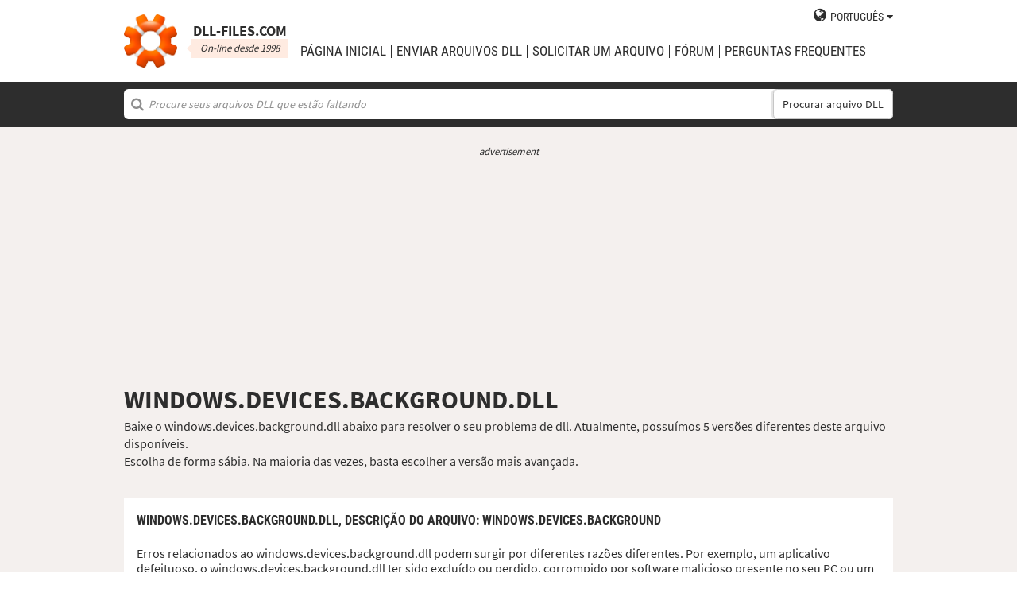

--- FILE ---
content_type: text/html; charset=UTF-8
request_url: https://pt.dll-files.com/windows.devices.background.dll.html
body_size: 5866
content:
<!DOCTYPE html>
<html>
    <head>
        <meta charset="utf-8">

            <title>Download grátis de windows.devices.background.dll | DLL&#8209;files.com</title>

        <meta name="viewport" content="width=device-width, initial-scale=1, shrink-to-fit=no">
        <meta property="og:site_name" content="DLL-files.com"/>
        <meta property="og:image" content="/assets/img/dll-gear-og.png" >

            <meta name="description" content="Baixe o windows.devices.background.dll grátis! Corrigir erro de DLL faltando. Resolva você mesmo ou receba ajuda usando o DLL&#8209;files.com Client para corrigir erros de DLL automaticamente.">
    <meta name="keywords" content="windows.devices.background.dll, baixar windows.devices.background.dll">

    



        
        <link rel="stylesheet" href="https://maxcdn.bootstrapcdn.com/font-awesome/4.5.0/css/font-awesome.min.css">
                    <link rel="stylesheet" href="/assets/build/css/build-202509072003.css">
                
        <link rel="apple-touch-icon-precomposed" sizes="57x57" href="/assets/img/favicons/apple-touch-icon-57x57.png" />
        <link rel="apple-touch-icon-precomposed" sizes="114x114" href="/assets/img/favicons/apple-touch-icon-114x114.png" />
        <link rel="apple-touch-icon-precomposed" sizes="72x72" href="/assets/img/favicons/apple-touch-icon-72x72.png" />
        <link rel="apple-touch-icon-precomposed" sizes="144x144" href="/assets/img/favicons/apple-touch-icon-144x144.png" />
        <link rel="apple-touch-icon-precomposed" sizes="60x60" href="/assets/img/favicons/apple-touch-icon-60x60.png" />
        <link rel="apple-touch-icon-precomposed" sizes="120x120" href="/assets/img/favicons/apple-touch-icon-120x120.png" />
        <link rel="apple-touch-icon-precomposed" sizes="76x76" href="/assets/img/favicons/apple-touch-icon-76x76.png" />
        <link rel="apple-touch-icon-precomposed" sizes="152x152" href="/assets/img/favicons/apple-touch-icon-152x152.png" />
        <link rel="icon" type="image/png" href="/assets/img/favicons/favicon-196x196.png" sizes="196x196" />
        <link rel="icon" type="image/png" href="/assets/img/favicons/favicon-96x96.png" sizes="96x96" />
        <link rel="icon" type="image/png" href="/assets/img/favicons/favicon-32x32.png" sizes="32x32" />
        <link rel="icon" type="image/png" href="/assets/img/favicons/favicon-16x16.png" sizes="16x16" />
        <meta name="application-name" content="DLL-files.com"/>
        <meta name="msapplication-TileColor" content="#FFFFFF" />
        <meta name="msapplication-TileImage" content="mstile-144x144.png" />
        <meta name="msapplication-square70x70logo" content="mstile-70x70.png" />
        <meta name="msapplication-square150x150logo" content="mstile-150x150.png" />
        <meta name="msapplication-wide310x150logo" content="mstile-310x150.png" />
        <meta name="msapplication-square310x310logo" content="mstile-310x310.png" />
		<meta property="fb:pages" content="31799504962" />
        
            <link rel="alternate" hreflang="x-default" href="https://www.dll-files.com/windows.devices.background.dll.html" />
                    <link rel="alternate" hreflang="pt" href="https://pt.dll-files.com/windows.devices.background.dll.html" />
                    <link rel="alternate" hreflang="de" href="https://de.dll-files.com/windows.devices.background.dll.html" />
                    <link rel="alternate" hreflang="zh" href="https://cn.dll-files.com/windows.devices.background.dll.html" />
                    <link rel="alternate" hreflang="fr" href="https://fr.dll-files.com/windows.devices.background.dll.html" />
                    <link rel="alternate" hreflang="es" href="https://es.dll-files.com/windows.devices.background.dll.html" />
                    <link rel="alternate" hreflang="ja" href="https://jp.dll-files.com/windows.devices.background.dll.html" />
                    <link rel="alternate" hreflang="ko" href="https://ko.dll-files.com/windows.devices.background.dll.html" />
                    <link rel="alternate" hreflang="ru" href="https://ru.dll-files.com/windows.devices.background.dll.html" />
                    <link rel="alternate" hreflang="tr" href="https://tr.dll-files.com/windows.devices.background.dll.html" />
         
            <link rel="canonical" href="https://pt.dll-files.com/windows.devices.background.dll.html" />






          
    </head>
    <body lang="pt" class="file-software-page">
                      
        
               



                    <header class="bg-white clearfix">    
    <div class="section-content wrap">
        <a href="/">
            <h3 class="logo">
                <strong>DLL&#8209;files.com</strong>
                <small>On-line desde 1998</small>
            </h3>
        </a>            
        <div class="right-float nav-wrap clearfix tlfcollapse">
            <nav class="minor right-float">
                <ul>
                    <li class="language-switch" data-active-lang="pt">
                        <a href="#"><span>English</span></a>
                        <ul class="language-menu">
                                                            <li data-lang="en"><a href="https://www.dll-files.com/windows.devices.background.dll.html" lang="en" hreflang="en">English</a></li>
                                                                <li data-lang="pt"><a href="https://pt.dll-files.com/windows.devices.background.dll.html" lang="pt" hreflang="pt">Português</a></li>
                                                                <li data-lang="de"><a href="https://de.dll-files.com/windows.devices.background.dll.html" lang="de" hreflang="de">Deutsch</a></li>
                                                                <li data-lang="zh"><a href="https://cn.dll-files.com/windows.devices.background.dll.html" lang="zh" hreflang="zh">中文 (zhōngwén)</a></li>
                                                                <li data-lang="fr"><a href="https://fr.dll-files.com/windows.devices.background.dll.html" lang="fr" hreflang="fr">Français</a></li>
                                                                <li data-lang="es"><a href="https://es.dll-files.com/windows.devices.background.dll.html" lang="es" hreflang="es">Español</a></li>
                                                                <li data-lang="ja"><a href="https://jp.dll-files.com/windows.devices.background.dll.html" lang="ja" hreflang="ja">日本語 (にほんご)</a></li>
                                                                <li data-lang="ko"><a href="https://ko.dll-files.com/windows.devices.background.dll.html" lang="ko" hreflang="ko">한국어</a></li>
                                                                <li data-lang="ru"><a href="https://ru.dll-files.com/windows.devices.background.dll.html" lang="ru" hreflang="ru">Русский</a></li>
                                                                <li data-lang="tr"><a href="https://tr.dll-files.com/windows.devices.background.dll.html" lang="tr" hreflang="tr">Türkçe</a></li>
                                                        </ul>
                    </li>
                </ul>
            </nav>
            <nav class="major clear-float clearfix">
                <ul class="menu">
                    <li><a href="/">Página Inicial</a></li>
                    <li><a href="/upload/">enviar arquivos DLL</a></li>
                    <li><a href="/request/">solicitar um arquivo</a></li>                    
                    <li><a href="https://forum.dll-files.com/">Fórum</a></li>
                    <li><a href="/support/">Perguntas Frequentes</a></li>
                </ul>
            </nav>
        </div>
        <nav id="tlfnav" class="tlfcollapse tlf1000hide">
            <ul>
                <li><a href="/">Home</a></li>
                <li><a href="/upload/">enviar arquivos DLL</a></li>
                <li><a href="/request/">solicitar um arquivo</a></li>
                <li><a href="https://forum.dll-files.com/">Forum</a></li>
                <li><a href="/support/">faq</a></li>
                <li class="language-switch" data-active-lang="pt">
                    <a href="#"><span>English</span>&gt;</a>
                    <ul class="language-menu">
                                                    <li data-lang="en"><a href="https://www.dll-files.com/windows.devices.background.dll.html" lang="en" hreflang="en">English</a></li>
                                                        <li data-lang="pt"><a href="https://pt.dll-files.com/windows.devices.background.dll.html" lang="pt" hreflang="pt">Português</a></li>
                                                        <li data-lang="de"><a href="https://de.dll-files.com/windows.devices.background.dll.html" lang="de" hreflang="de">Deutsch</a></li>
                                                        <li data-lang="zh"><a href="https://cn.dll-files.com/windows.devices.background.dll.html" lang="zh" hreflang="zh">中文 (zhōngwén)</a></li>
                                                        <li data-lang="fr"><a href="https://fr.dll-files.com/windows.devices.background.dll.html" lang="fr" hreflang="fr">Français</a></li>
                                                        <li data-lang="es"><a href="https://es.dll-files.com/windows.devices.background.dll.html" lang="es" hreflang="es">Español</a></li>
                                                        <li data-lang="ja"><a href="https://jp.dll-files.com/windows.devices.background.dll.html" lang="ja" hreflang="ja">日本語 (にほんご)</a></li>
                                                        <li data-lang="ko"><a href="https://ko.dll-files.com/windows.devices.background.dll.html" lang="ko" hreflang="ko">한국어</a></li>
                                                        <li data-lang="ru"><a href="https://ru.dll-files.com/windows.devices.background.dll.html" lang="ru" hreflang="ru">Русский</a></li>
                                                        <li data-lang="tr"><a href="https://tr.dll-files.com/windows.devices.background.dll.html" lang="tr" hreflang="tr">Türkçe</a></li>
                                                </ul>
                </li>
            </ul>
        </nav>
        <button class="tlfbtn"><i class="fa">&#xf0c9;</i></button>
    </div>
</header>
            <section class="header-search search bg-black">
    <div class="section-content wrap">
        <form class="file-search ui-front" method="get" action="/search/">
    <input type="text" name="q" placeholder="Procure seus arquivos DLL que estão faltando" />
    <button>Procurar arquivo DLL</button>
</form>
    </div>
</section>
        
        <section class="bg-beige-light">
    <div class="section-content wrap">
        <div class="fp-content-header">
                   <br>
<center style="font-size: 0.8em; padding-bottom: 0.2em; color: #2d2d2d; font-style: italic;">advertisement</center>
<center>
<script async src="https://pagead2.googlesyndication.com/pagead/js/adsbygoogle.js?client=ca-pub-4499061297217555"
     crossorigin="anonymous"></script>
<!-- dll_top_banner -->
<ins class="adsbygoogle"
     style="display:block"
     data-ad-client="ca-pub-4499061297217555"
     data-ad-slot="2416043918"
     data-ad-format="auto"
     data-full-width-responsive="true"></ins>
<script>
     (adsbygoogle = window.adsbygoogle || []).push({});
</script>
</center>
                                                                                                 <h1>WINDOWS.DEVICES.BACKGROUND.DLL</h1>
            <p>
                                    Baixe o windows.devices.background.dll abaixo para resolver o seu problema de dll. Atualmente, possuímos 5 versões diferentes deste arquivo disponíveis.<br>Escolha de forma sábia. Na maioria das vezes, basta escolher a versão mais avançada.
                            </p>
        </div>
    </div>
</section>

<section class="with-client-pitch file-download bg-beige-light">
    <div class="section-content wrap">
        <section class="file-description bg-white">
    <div class="section-content wrap">
        <h2 class="minor-minor">windows.devices.background.dll, <strong>Descrição do arquivo</strong>: Windows.Devices.Background</h2>
        <article class="">


           <p>Erros relacionados ao windows.devices.background.dll podem surgir por diferentes razões diferentes. Por exemplo, um aplicativo defeituoso, o windows.devices.background.dll ter sido excluído ou perdido, corrompido por software malicioso presente no seu PC ou um registro danificado do Windows.
            
              
 
   
            
           </p>
            <p>As mensagens de erro mais comuns são:</p>
            <ul>
                <li>O programa não pode ser iniciado porque está faltando windows.devices.background.dll no seu computador. Tente reinstalá-lo para resolver esse problema.</li>
                <li>Houve um problema na inicialização do windows.devices.background.dll. Não foi possível encontrar o módulo especificado.</li>
                <li>Erro ao carregar windows.devices.background.dll. O módulo especificado não pôde ser encontrado<li>Não foi possivel localizar o ponto de entrada do procedimento * na biblioteca de vinculo dinâmico windows.devices.background.dll</li><li>Não foi possível localizar o número ordinal * na biblioteca de vínculo dinâmico windows.devices.background.dll</li></li>
                <li>windows.devices.background.dll não foi projetado para ser executado no Windows ou contém um erro. Tente instalar o programa novamente usando a mídia de instalação original ou contate o administrador do sistema ou o fornecedor do software para obter suporte.</li>
            </ul>
            <p>Na grande maioria dos casos, a solução é reinstalar adequadamente o windows.devices.background.dll no seu PC, para a pasta do sistema do Windows. Alternativamente, alguns programas, em especial os jogos de PC, exigem que o arquivo DLL seja colocado na pasta de instalação do jogo/aplicativo.</p>
            <p>Para obter instruções de instalação detalhadas, consulte as nossas <a href="/support/#207776969">FAQ</a>.</p>
                    </article>
    </div>
</section>

        <section class="bg-white">
                            <div id="flactions">
                    <span>Solicite arquivos dll por:</span>&nbsp;
                    <a href="#" data-type="v" class="flaselected">versão</a><span> |</span>
                    <a href="#" data-type="d">descrição</a><span> |</span>
                    <a href="#" data-type="l">idioma</a>
                </div>            
                                               
<center style="font-size: 0.8em; padding: 1em 0em 0.2em 0em; color: #2d2d2d; font-style: italic;">advertisement</center>
<center><script async src="https://pagead2.googlesyndication.com/pagead/js/adsbygoogle.js?client=ca-pub-4499061297217555"
     crossorigin="anonymous"></script>
<!-- dll_full_width_in_content -->
<ins class="adsbygoogle"
     style="display:block"
     data-ad-client="ca-pub-4499061297217555"
     data-ad-slot="4978066993"
     data-ad-format="auto"
     data-full-width-responsive="true"></ins>
<script>
     (adsbygoogle = window.adsbygoogle || []).push({});
</script></center>

                                 
            <div id="grid-container">
                                                                                    <section class="file-info-grid" 
                                 data-v="10.0.14393.0" 
                                 data-l="u.s. english"
                                                                      data-d="windows.devices.background"
                                                                  >
                            <div class="inner-grid">
                                <div class="left-pane">
                                    <p>Version</p>
                                    <p>Architecture</p>
                                    <p>Tamanho do arquivo</p>
                                    <p>Idioma</p>
                                    <p>Company</p>
                                    <p>Descrição</p>
                                </div>
                                <div class="right-pane">
                                    <p>10.0.14393.0</p>
                                    <p>64</p>
                                    <p>58.5 kb</p>
                                    <p>U.S. English</p>
                                    <p>Microsoft Corporation</p>
                                    <p>Windows.Devices.Background</p>
                                </div>
                            </div>
                            <div class="download-pane">

                                <div><b>MD5: </b><i title="It is used to verify file integrity" class="fa fa-question-circle" aria-hidden="true"></i><span>afe5cdc1e2de79d8a232aa26861bcbe2</span></div>
                                <div><b>SHA-1: </b><i title="It is used to verify file integrity" class="fa fa-question-circle" aria-hidden="true"></i><span>50b2576c3c434b792749247144ee17ba1b3d5eda</span></div>
                                <div class="download-link">
                                    <i class="fa fa-download" aria-hidden="true"></i>
                                    <a href="/download/afe5cdc1e2de79d8a232aa26861bcbe2/windows.devices.background.dll.html?c=QjNGYUtQSDZrWFduUmpTeWIwdFBvQT09" data-ga-action="afe5cdc1e2de79d8a232aa26861bcbe2" data-ga-label="windows.devices.background.dll">Baixar</a>
                                </div>
                                <div><b>Tamanho do arquivo Zip: </b><span>26.5 kb</span></div>
                            </div>
                        </section>

				       
	                        		    	               
							<div style="text-align: center; padding-bottom: 10px; padding-top: 10px;">advertisement
							<script async src="https://pagead2.googlesyndication.com/pagead/js/adsbygoogle.js?client=ca-pub-4499061297217555"
     crossorigin="anonymous"></script>
<!-- dll_full_width_in_content_2 -->
<ins class="adsbygoogle"
     style="display:block"
     data-ad-client="ca-pub-4499061297217555"
     data-ad-slot="6099576973"
     data-ad-format="auto"
     data-full-width-responsive="true"></ins>
<script>
     (adsbygoogle = window.adsbygoogle || []).push({});
</script>
   							</div>
        	                


						 
                                                                    <section class="file-info-grid" 
                                 data-v="10.0.14393.0" 
                                 data-l="u.s. english"
                                                                      data-d="windows.devices.background"
                                                                  >
                            <div class="inner-grid">
                                <div class="left-pane">
                                    <p>Version</p>
                                    <p>Architecture</p>
                                    <p>Tamanho do arquivo</p>
                                    <p>Idioma</p>
                                    <p>Company</p>
                                    <p>Descrição</p>
                                </div>
                                <div class="right-pane">
                                    <p>10.0.14393.0</p>
                                    <p>32</p>
                                    <p>49 kb</p>
                                    <p>U.S. English</p>
                                    <p>Microsoft Corporation</p>
                                    <p>Windows.Devices.Background</p>
                                </div>
                            </div>
                            <div class="download-pane">

                                <div><b>MD5: </b><i title="It is used to verify file integrity" class="fa fa-question-circle" aria-hidden="true"></i><span>f17d190f4719ae73dfab41a8e3db18a0</span></div>
                                <div><b>SHA-1: </b><i title="It is used to verify file integrity" class="fa fa-question-circle" aria-hidden="true"></i><span>a707ce10905b281c87715d175bc0dee9176d4919</span></div>
                                <div class="download-link">
                                    <i class="fa fa-download" aria-hidden="true"></i>
                                    <a href="/download/f17d190f4719ae73dfab41a8e3db18a0/windows.devices.background.dll.html?c=QjNGYUtQSDZrWFduUmpTeWIwdFBvQT09" data-ga-action="f17d190f4719ae73dfab41a8e3db18a0" data-ga-label="windows.devices.background.dll">Baixar</a>
                                </div>
                                <div><b>Tamanho do arquivo Zip: </b><span>23.7 kb</span></div>
                            </div>
                        </section>

				       
	                        


						 
                                                                    <section class="file-info-grid" 
                                 data-v="10.0.10586.0" 
                                 data-l="u.s. english"
                                                                      data-d="windows.devices.background"
                                                                  >
                            <div class="inner-grid">
                                <div class="left-pane">
                                    <p>Version</p>
                                    <p>Architecture</p>
                                    <p>Tamanho do arquivo</p>
                                    <p>Idioma</p>
                                    <p>Company</p>
                                    <p>Descrição</p>
                                </div>
                                <div class="right-pane">
                                    <p>10.0.10586.0</p>
                                    <p>32</p>
                                    <p>49 kb</p>
                                    <p>U.S. English</p>
                                    <p>Microsoft Corporation</p>
                                    <p>Windows.Devices.Background</p>
                                </div>
                            </div>
                            <div class="download-pane">

                                <div><b>MD5: </b><i title="It is used to verify file integrity" class="fa fa-question-circle" aria-hidden="true"></i><span>1ac289d5677fe8dbaea9b0df246af0a9</span></div>
                                <div><b>SHA-1: </b><i title="It is used to verify file integrity" class="fa fa-question-circle" aria-hidden="true"></i><span>768160de4ad11e114ca9343ab039553183093926</span></div>
                                <div class="download-link">
                                    <i class="fa fa-download" aria-hidden="true"></i>
                                    <a href="/download/1ac289d5677fe8dbaea9b0df246af0a9/windows.devices.background.dll.html?c=QjNGYUtQSDZrWFduUmpTeWIwdFBvQT09" data-ga-action="1ac289d5677fe8dbaea9b0df246af0a9" data-ga-label="windows.devices.background.dll">Baixar</a>
                                </div>
                                <div><b>Tamanho do arquivo Zip: </b><span>23.8 kb</span></div>
                            </div>
                        </section>

				       
	                        


						 
                                                                    <section class="file-info-grid" 
                                 data-v="10.0.10586.0" 
                                 data-l="u.s. english"
                                                                      data-d="windows.devices.background"
                                                                  >
                            <div class="inner-grid">
                                <div class="left-pane">
                                    <p>Version</p>
                                    <p>Architecture</p>
                                    <p>Tamanho do arquivo</p>
                                    <p>Idioma</p>
                                    <p>Company</p>
                                    <p>Descrição</p>
                                </div>
                                <div class="right-pane">
                                    <p>10.0.10586.0</p>
                                    <p>64</p>
                                    <p>61 kb</p>
                                    <p>U.S. English</p>
                                    <p>Microsoft Corporation</p>
                                    <p>Windows.Devices.Background</p>
                                </div>
                            </div>
                            <div class="download-pane">

                                <div><b>MD5: </b><i title="It is used to verify file integrity" class="fa fa-question-circle" aria-hidden="true"></i><span>6b30fb8f0fb815a03b9e14978121cab7</span></div>
                                <div><b>SHA-1: </b><i title="It is used to verify file integrity" class="fa fa-question-circle" aria-hidden="true"></i><span>b7989986706371f96cb56281d058cf50b8d5974f</span></div>
                                <div class="download-link">
                                    <i class="fa fa-download" aria-hidden="true"></i>
                                    <a href="/download/6b30fb8f0fb815a03b9e14978121cab7/windows.devices.background.dll.html?c=QjNGYUtQSDZrWFduUmpTeWIwdFBvQT09" data-ga-action="6b30fb8f0fb815a03b9e14978121cab7" data-ga-label="windows.devices.background.dll">Baixar</a>
                                </div>
                                <div><b>Tamanho do arquivo Zip: </b><span>27.2 kb</span></div>
                            </div>
                        </section>

				       
	                        


						 
                                                                    <section class="file-info-grid" 
                                 data-v="6.3.9600.16384" 
                                 data-l="u.s. english"
                                                                      data-d="windows.devices.background"
                                                                  >
                            <div class="inner-grid">
                                <div class="left-pane">
                                    <p>Version</p>
                                    <p>Architecture</p>
                                    <p>Tamanho do arquivo</p>
                                    <p>Idioma</p>
                                    <p>Company</p>
                                    <p>Descrição</p>
                                </div>
                                <div class="right-pane">
                                    <p>6.3.9600.16384</p>
                                    <p>32</p>
                                    <p>44 kb</p>
                                    <p>U.S. English</p>
                                    <p>Microsoft Corporation</p>
                                    <p>Windows.Devices.Background</p>
                                </div>
                            </div>
                            <div class="download-pane">

                                <div><b>MD5: </b><i title="It is used to verify file integrity" class="fa fa-question-circle" aria-hidden="true"></i><span>3766f9e91355a1a5aa51b58be03865f9</span></div>
                                <div><b>SHA-1: </b><i title="It is used to verify file integrity" class="fa fa-question-circle" aria-hidden="true"></i><span>b84b5e0fd614808bbe73275f14ea5c957375f73e</span></div>
                                <div class="download-link">
                                    <i class="fa fa-download" aria-hidden="true"></i>
                                    <a href="/download/3766f9e91355a1a5aa51b58be03865f9/windows.devices.background.dll.html?c=QjNGYUtQSDZrWFduUmpTeWIwdFBvQT09" data-ga-action="3766f9e91355a1a5aa51b58be03865f9" data-ga-label="windows.devices.background.dll">Baixar</a>
                                </div>
                                <div><b>Tamanho do arquivo Zip: </b><span>21.2 kb</span></div>
                            </div>
                        </section>

				       
	                        


						 
                                                </div>
        </section>
    </div>
</section>
<section class="forum bullet-points bg-beige-light">
    <div class="section-content wrap">
        <section class="icon-badge-left">
            <h3 class="major">Você precisa de mais ajuda para solucionar seu problema com windows.devices.background.dll?</h3>
            <p>Você tem alguma informação que nós não temos?<br>
            Nossa dica ajudou ou ficou faltando alguma coisa?<br>
            Nosso Fórum é o lugar onde você pode obter ajuda de especialistas técnicos qualificados e da comunidade em geral. Cadastre-se, publique suas perguntas e receba novidades direto na sua caixa de entrada.</p>
            <p class="cta">
                <a href="https://forum.dll-files.com">forum.dll-files.com</a>
            </p>
        </section>
    </div>
</section>


               
<center style="font-size: 0.8em; padding: 1em 0em 0.2em 0em; color: #2d2d2d; font-style: italic;">advertisement</center>
<center>
<pubguru data-pg-ad="dll_bottom_banner" style="padding: 0.1em 0em 1em 0em;"></pubguru>
</center>
                 <footer>
                <section class="social bg-white">
    <div class="clearfix section-content wrap">
        <div class="testimonial">
            <p>Estamos online desde 1998, e 100 milhões de pessoas em todo o mundo visitaram o nosso site desde então</p>
        </div>
            <div class="facebook">
        <div class="fb-page" data-href="https://www.facebook.com/dllfiles/" data-width="500px">
            <div class="fb-xfbml-parse-ignore">
                <blockquote cite="https://www.facebook.com/dllfiles/">
                    <a href="https://www.facebook.com/dllfiles/">DLL-files.com</a>
                </blockquote>
            </div>
        </div>
    </div>
        <div class="trust">
            <p>Mais de 2,5 milhões de downloads todo mês</p>
        </div>
    </div>
</section>

            <section class="page-end bg-black">
    <div class="clearfix section-content wrap">
        <div class="wrap">
            <nav>
                <ul>
                    <li><a href="/about/">Sobre nós</a></li>
                    <li><a href="/advertise/">Advertise</a></li>
                    <li><a href="/privacy/">Política de privacidade</a></li>
                    <li><a href="/disclaimer/">Aviso legal</a></li>
                    <li><a href="/client/">DLL-Files Client</a></li>
                    <li><a href="/get-fixer/">DLL-Files Fixer</a></li>
                </ul>
            </nav>
            <p>DLL&#8209;files.com é de propriedade e operado por Tilf AB, Suécia. O conteúdo do site e a coleção de arquivos DLL como um todo (sob as leis de "direitos autorais coletivos") são © Copyright Tilf AB 1998-2026</p>
        </div>
    </div>
</section>
        </footer>

                    <script src="https://ajax.googleapis.com/ajax/libs/jquery/2.2.0/jquery.min.js"></script>
            <script>if (typeof window.jQuery === 'undefined') { document.write('<script src="/assets/js/vendor/jquery-2.2.0.min.js"><\/script>'); }</script>
            <script src="https://ajax.googleapis.com/ajax/libs/jqueryui/1.11.4/jquery-ui.min.js"></script>
            <script>if (typeof window.jQuery.ui === 'undefined') { document.write('<script src="/assets/js/vendor/jquery-ui-1.11.4.min.js" defer><\/script>'); }</script>
                <script src="/assets/js/vendor/autotrack.js" async></script>
        <script src="/assets/js/main.js" defer></script>
        
            <script src="/assets/js/dllsort.js" defer></script>
    <div id="fb-root"></div>
<script>
    $(function() {
        $('section.social').find('div.facebook').onFirstScroll(function (e) {
            if (!window.fbAsyncInit) {
                console.log('need fbAsyncInit')
                window.fbAsyncInit = function() {
                    FB.init({
                    appId      : '153851522244',
                    xfbml      : true,
                    version    : 'v2.8'
                    });
                    FB.AppEvents.logPageView();
                };
            }

            (function(d, s, id){
                var js, fjs = d.getElementsByTagName(s)[0];
                if (d.getElementById(id)) {return;}
                js = d.createElement(s); js.id = id;
                js.src = "//connect.facebook.net/en_US/sdk.js";
                fjs.parentNode.insertBefore(js, fjs);
            }(document, 'script', 'facebook-jssdk'));
        });
    });
</script>

        <script>
    (function(i,s,o,g,r,a,m){i['GoogleAnalyticsObject']=r;i[r]=i[r]||function(){
    (i[r].q=i[r].q||[]).push(arguments)},i[r].l=1*new Date();a=s.createElement(o),
    m=s.getElementsByTagName(o)[0];a.async=1;a.src=g;m.parentNode.insertBefore(a,m)
    })(window,document,'script','//www.google-analytics.com/analytics.js','ga');

    ga('create', 'UA-190292-2', 'auto');
    ga('require', 'eventTracker');
    ga('set', 'dimension1', 'd-0');
    ga('send', 'pageview');
</script>
    </body>
</html>


--- FILE ---
content_type: text/html; charset=utf-8
request_url: https://www.google.com/recaptcha/api2/aframe
body_size: 268
content:
<!DOCTYPE HTML><html><head><meta http-equiv="content-type" content="text/html; charset=UTF-8"></head><body><script nonce="dMxkRnr5AjkIyFM0z9rqaQ">/** Anti-fraud and anti-abuse applications only. See google.com/recaptcha */ try{var clients={'sodar':'https://pagead2.googlesyndication.com/pagead/sodar?'};window.addEventListener("message",function(a){try{if(a.source===window.parent){var b=JSON.parse(a.data);var c=clients[b['id']];if(c){var d=document.createElement('img');d.src=c+b['params']+'&rc='+(localStorage.getItem("rc::a")?sessionStorage.getItem("rc::b"):"");window.document.body.appendChild(d);sessionStorage.setItem("rc::e",parseInt(sessionStorage.getItem("rc::e")||0)+1);localStorage.setItem("rc::h",'1767497549837');}}}catch(b){}});window.parent.postMessage("_grecaptcha_ready", "*");}catch(b){}</script></body></html>